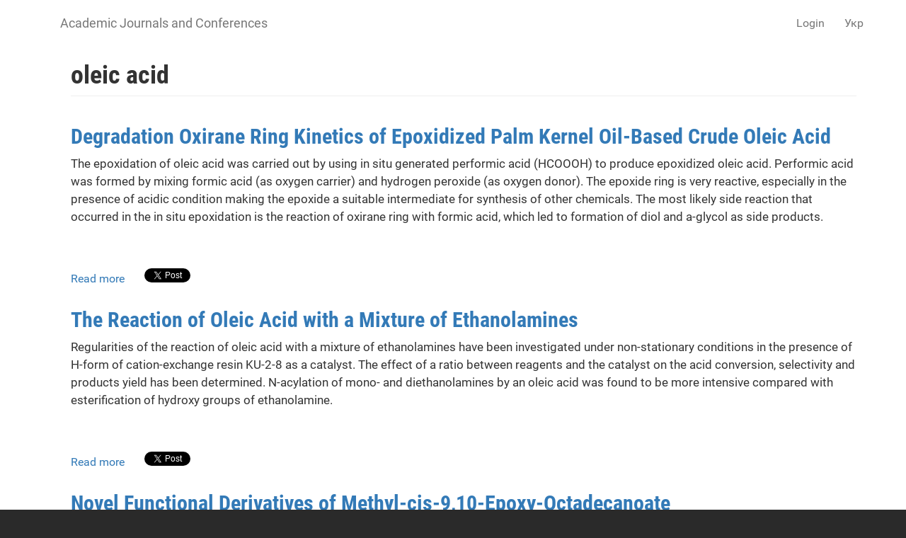

--- FILE ---
content_type: text/html; charset=utf-8
request_url: https://science.lpnu.ua/keywords-paper/oleic-acid
body_size: 6091
content:











<!DOCTYPE html>
<html lang="en" dir="ltr" prefix="content: http://purl.org/rss/1.0/modules/content/ dc: http://purl.org/dc/terms/ foaf: http://xmlns.com/foaf/0.1/ og: http://ogp.me/ns# rdfs: http://www.w3.org/2000/01/rdf-schema# sioc: http://rdfs.org/sioc/ns# sioct: http://rdfs.org/sioc/types# skos: http://www.w3.org/2004/02/skos/core# xsd: http://www.w3.org/2001/XMLSchema#">
<head>
  <link rel="profile" href="http://www.w3.org/1999/xhtml/vocab" />
  <meta name="viewport" content="width=device-width, initial-scale=1.0">
  <meta http-equiv="Content-Type" content="text/html; charset=utf-8" />
<link rel="alternate" type="application/rss+xml" title="RSS - oleic acid" href="https://science.lpnu.ua/taxonomy/term/1866/feed" />
<meta about="/keywords-paper/oleic-acid" typeof="skos:Concept" property="rdfs:label skos:prefLabel" content="oleic acid" />
<script type="text/x-mathjax-config">
MathJax.Hub.Config({
  extensions: ['tex2jax.js'],
  jax: ['input/TeX','output/HTML-CSS'],
  tex2jax: {
    inlineMath: [ ['$','$'], ['\\(','\\)'] ],
    processEscapes: true,
    processClass: 'tex2jax',
    ignoreClass: 'html'
  },
  showProcessingMessages: false,
  messageStyle: 'none'
});
</script><link rel="shortcut icon" href="https://science.lpnu.ua/sites/default/files/favicon_2_1.ico" type="image/vnd.microsoft.icon" />
<meta name="generator" content="Drupal 7 (https://www.drupal.org)" />
<link rel="canonical" href="https://science.lpnu.ua/keywords-paper/oleic-acid" />
<link rel="shortlink" href="https://science.lpnu.ua/taxonomy/term/1866" />
  <title>oleic acid | Academic Journals and Conferences</title>
  <link type="text/css" rel="stylesheet" href="https://science.lpnu.ua/sites/default/files/css/css_lQaZfjVpwP_oGNqdtWCSpJT1EMqXdMiU84ekLLxQnc4.css" media="all" />
<link type="text/css" rel="stylesheet" href="https://science.lpnu.ua/sites/default/files/css/css_AdJ--Sd209AePa5Y3KucB0l9gb5acDgGptFtO3PbbQ4.css" media="all" />
<link type="text/css" rel="stylesheet" href="https://science.lpnu.ua/sites/default/files/css/css_erskS4CmMf7iHJTWaDIhX3XxbDqURXE1I1ooXLYwPK0.css" media="all" />
<link type="text/css" rel="stylesheet" href="https://cdn.jsdelivr.net/npm/bootstrap@3.3.5/dist/css/bootstrap.min.css" media="all" />
<link type="text/css" rel="stylesheet" href="https://cdn.jsdelivr.net/npm/@unicorn-fail/drupal-bootstrap-styles@0.0.2/dist/3.3.1/7.x-3.x/drupal-bootstrap.min.css" media="all" />
<link type="text/css" rel="stylesheet" href="https://science.lpnu.ua/sites/default/files/css/css_GbuCNacVdixzVzZhoS-X-oWpD6Wx6rxeroBsqFcv38U.css" media="all" />
<link type="text/css" rel="stylesheet" href="https://science.lpnu.ua/sites/default/files/css/css_VY3HXPrKrcXkS1JXAAbH8wwHzjtJ3bDVEWtLW_aXRfk.css" media="all" />
  <!-- HTML5 element support for IE6-8 -->
  <!--[if lt IE 9]>
    <script src="https://cdn.jsdelivr.net/html5shiv/3.7.3/html5shiv-printshiv.min.js"></script>
  <![endif]-->
  <script src="//ajax.googleapis.com/ajax/libs/jquery/2.2.4/jquery.min.js"></script>
<script>window.jQuery || document.write("<script src='/sites/all/modules/jquery_update/replace/jquery/2.2/jquery.min.js'>\x3C/script>")</script>
<script src="https://science.lpnu.ua/sites/default/files/js/js_GOikDsJOX04Aww72M-XK1hkq4qiL_1XgGsRdkL0XlDo.js"></script>
<script src="https://cdn.jsdelivr.net/npm/bootstrap@3.3.5/dist/js/bootstrap.min.js"></script>
<script>document.createElement( "picture" );</script>
<script src="https://science.lpnu.ua/sites/default/files/js/js_h1kIQc82oEnjts8Q2IjhIr4-vOXZTPPeUAahkcuTUZs.js"></script>
<script src="https://science.lpnu.ua/sites/default/files/js/js_xrmcSkAPyqhLgoLUW0UzcBk94qrl-oaa5HVOzcqhoTM.js"></script>
<script src="https://platform.linkedin.com/in.js?async=true"></script>
<script src="https://science.lpnu.ua/sites/default/files/js/js_HULALLXkn2wUgHixdocsf_lH1zwHboamJGKvsK5Yh8c.js"></script>
<script>(function(i,s,o,g,r,a,m){i["GoogleAnalyticsObject"]=r;i[r]=i[r]||function(){(i[r].q=i[r].q||[]).push(arguments)},i[r].l=1*new Date();a=s.createElement(o),m=s.getElementsByTagName(o)[0];a.async=1;a.src=g;m.parentNode.insertBefore(a,m)})(window,document,"script","https://www.google-analytics.com/analytics.js","ga");ga("create", "UA-107083017-1", {"cookieDomain":"auto"});ga("set", "anonymizeIp", true);ga("send", "pageview");</script>
<script src="https://cdnjs.cloudflare.com/ajax/libs/mathjax/2.7.0/MathJax.js?config=TeX-AMS-MML_HTMLorMML"></script>
<script src="https://science.lpnu.ua/sites/default/files/js/js_9HHImtiZlnaWOyJmjUqC--O8R6MGRHCztl97E2hDHng.js"></script>
<script>jQuery.extend(Drupal.settings, {"basePath":"\/","pathPrefix":"","setHasJsCookie":0,"ajaxPageState":{"theme":"science","theme_token":"V9nsEdTkDrSu_B4XDlrCv_QsT4RLwrWztL2nvlo3vW4","js":{"sites\/all\/modules\/picture\/picturefill2\/picturefill.min.js":1,"sites\/all\/modules\/picture\/picture.min.js":1,"sites\/all\/themes\/bootstrap\/js\/bootstrap.js":1,"\/\/ajax.googleapis.com\/ajax\/libs\/jquery\/2.2.4\/jquery.min.js":1,"0":1,"misc\/jquery-extend-3.4.0.js":1,"misc\/jquery-html-prefilter-3.5.0-backport.js":1,"misc\/jquery.once.js":1,"misc\/drupal.js":1,"sites\/all\/modules\/jquery_update\/js\/jquery_browser.js":1,"https:\/\/cdn.jsdelivr.net\/npm\/bootstrap@3.3.5\/dist\/js\/bootstrap.min.js":1,"1":1,"sites\/all\/modules\/comment_notify\/comment_notify.js":1,"sites\/all\/modules\/mathjax\/mathjax.js":1,"public:\/\/languages\/en_H1y2_LnzNFGE4hzDAprGKGLlG1L0LoJ7MikvzdTF8OE.js":1,"sites\/all\/libraries\/colorbox\/jquery.colorbox-min.js":1,"sites\/all\/modules\/colorbox\/js\/colorbox.js":1,"sites\/all\/modules\/colorbox\/styles\/default\/colorbox_style.js":1,"https:\/\/platform.linkedin.com\/in.js?async=true":1,"sites\/all\/modules\/service_links\/js\/facebook_share.js":1,"sites\/all\/modules\/service_links\/js\/twitter_button.js":1,"sites\/all\/modules\/service_links\/js\/google_plus_one.js":1,"sites\/all\/modules\/service_links\/js\/linkedin_share_button.js":1,"sites\/all\/modules\/google_analytics\/googleanalytics.js":1,"2":1,"https:\/\/cdnjs.cloudflare.com\/ajax\/libs\/mathjax\/2.7.0\/MathJax.js?config=TeX-AMS-MML_HTMLorMML":1,"sites\/all\/themes\/science\/css\/but_down.js":1},"css":{"modules\/system\/system.base.css":1,"sites\/all\/modules\/comment_notify\/comment_notify.css":1,"sites\/all\/modules\/date\/date_api\/date.css":1,"sites\/all\/modules\/date\/date_popup\/themes\/datepicker.1.7.css":1,"modules\/field\/theme\/field.css":1,"sites\/all\/modules\/node\/node.css":1,"sites\/all\/modules\/picture\/picture_wysiwyg.css":1,"sites\/all\/modules\/views\/css\/views.css":1,"sites\/all\/modules\/ckeditor\/css\/ckeditor.css":1,"sites\/all\/modules\/colorbox\/styles\/default\/colorbox_style.css":1,"sites\/all\/modules\/ctools\/css\/ctools.css":1,"modules\/locale\/locale.css":1,"https:\/\/cdn.jsdelivr.net\/npm\/bootstrap@3.3.5\/dist\/css\/bootstrap.min.css":1,"https:\/\/cdn.jsdelivr.net\/npm\/@unicorn-fail\/drupal-bootstrap-styles@0.0.2\/dist\/3.3.1\/7.x-3.x\/drupal-bootstrap.min.css":1,"sites\/all\/themes\/science\/css\/style.css":1,"sites\/all\/themes\/science\/css\/bootstrap-ms.css":1,"sites\/default\/files\/fontyourface\/font.css":1,"public:\/\/fontyourface\/local_fonts\/Roboto_Condensed_bold-normal-normal\/stylesheet.css":1,"public:\/\/fontyourface\/local_fonts\/Roboto-italic-normal\/stylesheet.css":1,"public:\/\/fontyourface\/local_fonts\/Roboto_normal-normal-normal\/stylesheet.css":1}},"colorbox":{"opacity":"0.85","current":"{current} of {total}","previous":"\u00ab Prev","next":"Next \u00bb","close":"Close","maxWidth":"98%","maxHeight":"98%","fixed":true,"mobiledetect":true,"mobiledevicewidth":"480px","file_public_path":"\/sites\/default\/files","specificPagesDefaultValue":"admin*\nimagebrowser*\nimg_assist*\nimce*\nnode\/add\/*\nnode\/*\/edit\nprint\/*\nprintpdf\/*\nsystem\/ajax\nsystem\/ajax\/*"},"ws_fs":{"type":"button_count","app_id":"1914490655438645","css":""},"ws_gpo":{"size":"medium","annotation":"","lang":"","callback":"","width":300},"ws_lsb":{"countmode":"right"},"googleanalytics":{"trackOutbound":1,"trackMailto":1,"trackDownload":1,"trackDownloadExtensions":"7z|aac|arc|arj|asf|asx|avi|bin|csv|doc(x|m)?|dot(x|m)?|exe|flv|gif|gz|gzip|hqx|jar|jpe?g|js|mp(2|3|4|e?g)|mov(ie)?|msi|msp|pdf|phps|png|ppt(x|m)?|pot(x|m)?|pps(x|m)?|ppam|sld(x|m)?|thmx|qtm?|ra(m|r)?|sea|sit|tar|tgz|torrent|txt|wav|wma|wmv|wpd|xls(x|m|b)?|xlt(x|m)|xlam|xml|z|zip","trackColorbox":1},"bootstrap":{"anchorsFix":"0","anchorsSmoothScrolling":"0","formHasError":1,"popoverEnabled":1,"popoverOptions":{"animation":1,"html":0,"placement":"right","selector":"","trigger":"click","triggerAutoclose":1,"title":"","content":"","delay":0,"container":"body"},"tooltipEnabled":1,"tooltipOptions":{"animation":1,"html":0,"placement":"auto left","selector":"","trigger":"hover focus","delay":0,"container":"body"}}});</script>
</head>
<body class="html not-front not-logged-in no-sidebars page-taxonomy page-taxonomy-term page-taxonomy-term- page-taxonomy-term-1866 i18n-en">
  <div id="skip-link">
    <a href="#main-content" class="element-invisible element-focusable">Skip to main content</a>
  </div>
    

<div class ="topnav">
<header id="navbar" role="banner" class="navbar container navbar-default">
  <div class="container">
    <div class="navbar-header">
      
              <a class="name navbar-brand" href="/" title="Home">Academic Journals and Conferences</a>
      
              <button type="button" class="navbar-toggle" data-toggle="collapse" data-target=".navbar-collapse">
          <span class="sr-only">Toggle navigation</span>
          <span class="icon-bar"></span>
          <span class="icon-bar"></span>
          <span class="icon-bar"></span>
        </button>
          </div>

          <div class="navbar-collapse collapse">
        <nav role="navigation">
                                <ul class="menu nav navbar-nav secondary"><li class="first last leaf" id="user_login"><a href="/user">Login</a></li>
</ul>                                  <div class="region region-navigation">
    <section id="block-locale-language-content" class="block block-locale clearfix">

      
  <div class="item-list"><ul class="nav navbar-nav navbar-right"><li class="lang_en active first"><a href="/keywords-paper/oleic-acid" class="active"><span class='lang-sm' lang='en'></span> Eng</a></li>
<li class="lang_uk last"><a href="/uk/keywords-paper/oleic-acid" class=""><span class='lang-sm' lang='uk'></span> Укр</a></li>
</ul></div>
</section>
  </div>
                  </nav>
      </div>
      </div>
</header>
</div>

<div class="main-container container empty-hero">

<div class="main-container container">

  <header role="banner" id="page-header">
    <div id= "content">
    </div>
	
  </header> <!-- /#page-header -->

  <div class="row">

    
    <section class="col-sm-12">
                  <a id="main-content"></a>
                    <h1 class="page-header">oleic acid</h1>
                                                          <div class="region region-content">
    <section id="block-system-main" class="block block-system clearfix">

      
  <div class="term-listing-heading"><div id="taxonomy-term-1866" class="taxonomy-term vocabulary-keywords-paper-">

  
  <div class="content">
      </div>

</div>
</div><article id="node-17389" class="node node-paper node-teaser clearfix" about="/jcct/all-volumes-and-issues/volume-12-number-3-2018/degradation-oxirane-ring-kinetics-epoxidized" typeof="sioc:Item foaf:Document">
    <header>
            <h2><a href="/jcct/all-volumes-and-issues/volume-12-number-3-2018/degradation-oxirane-ring-kinetics-epoxidized">Degradation Oxirane Ring Kinetics of Epoxidized Palm Kernel Oil-Based Crude Oleic Acid</a></h2>
        <span property="dc:title" content="Degradation Oxirane Ring Kinetics of Epoxidized Palm Kernel Oil-Based Crude Oleic Acid" class="rdf-meta element-hidden"></span>      </header>
    <div class="field field-name-body field-type-text-with-summary field-label-hidden"><div class="field-items"><div class="field-item even" property="content:encoded"><p>The epoxidation of oleic acid was carried out by using in situ generated performic acid (HCOOOH) to produce epoxidized oleic acid. Performic acid was formed by mixing formic acid (as oxygen carrier) and hydrogen peroxide (as oxygen donor). The epoxide ring is very reactive, especially in the presence of acidic condition making the epoxide a suitable intermediate for synthesis of other chemicals. The most likely side reaction that occurred in the in situ epoxidation is the reaction of oxirane ring with formic acid, which led to formation of diol and a-glycol as side products.</p></div></div></div>     <footer>
          <ul class="links list-inline"><li class="node-readmore first"><a href="/jcct/all-volumes-and-issues/volume-12-number-3-2018/degradation-oxirane-ring-kinetics-epoxidized" rel="tag" title="Degradation Oxirane Ring Kinetics of Epoxidized Palm Kernel Oil-Based Crude Oleic Acid">Read more<span class="element-invisible"> about Degradation Oxirane Ring Kinetics of Epoxidized Palm Kernel Oil-Based Crude Oleic Acid</span></a></li>
<li class="service-links-facebook-share"><a href="http://www.facebook.com/sharer.php" title="Share this post on Facebook" class="service-links-facebook-share" rel="https://science.lpnu.ua/jcct/all-volumes-and-issues/volume-12-number-3-2018/degradation-oxirane-ring-kinetics-epoxidized"><span class="element-invisible">Share on Facebook</span></a></li>
<li class="service-links-twitter-widget"><a href="http://twitter.com/share?url=https%3A//science.lpnu.ua/jcct/all-volumes-and-issues/volume-12-number-3-2018/degradation-oxirane-ring-kinetics-epoxidized&amp;count=horizontal&amp;via=&amp;text=Degradation%20Oxirane%20Ring%20Kinetics%20of%20Epoxidized%20Palm%20Kernel%20Oil-Based%20Crude%20Oleic%20Acid&amp;counturl=https%3A//science.lpnu.ua/jcct/all-volumes-and-issues/volume-12-number-3-2018/degradation-oxirane-ring-kinetics-epoxidized" class="twitter-share-button service-links-twitter-widget" title="Tweet This" rel="nofollow"><span class="element-invisible">Tweet Widget</span></a></li>
<li class="service-links-linkedin-share-button"><a href="https://science.lpnu.ua/jcct/all-volumes-and-issues/volume-12-number-3-2018/degradation-oxirane-ring-kinetics-epoxidized" title="Share on Linkedin" class="service-links-linkedin-share-button" rel="nofollow"><span class="element-invisible">Linkedin Share Button</span></a></li>
<li class="service-links-google-plus-one last"><a href="https://science.lpnu.ua/jcct/all-volumes-and-issues/volume-12-number-3-2018/degradation-oxirane-ring-kinetics-epoxidized" title="Plus it" class="service-links-google-plus-one" rel="nofollow"><span class="element-invisible">Google Plus One</span></a></li>
</ul>  </footer>
      </article>
<article id="node-17169" class="node node-paper node-teaser clearfix" about="/jcct/all-volumes-and-issues/volume-12-number-1-2018/reaction-oleic-acid-mixture-ethanolamines" typeof="sioc:Item foaf:Document">
    <header>
            <h2><a href="/jcct/all-volumes-and-issues/volume-12-number-1-2018/reaction-oleic-acid-mixture-ethanolamines">The Reaction of Oleic Acid with a Mixture of Ethanolamines</a></h2>
        <span property="dc:title" content="The Reaction of Oleic Acid with a Mixture of Ethanolamines" class="rdf-meta element-hidden"></span>      </header>
    <div class="field field-name-body field-type-text-with-summary field-label-hidden"><div class="field-items"><div class="field-item even" property="content:encoded"><p>Regularities of the reaction of oleic acid with a mixture of ethanolamines have been investigated under non-stationary conditions in the presence of H-form of cation-exchange resin KU-2-8 as a catalyst. The effect of a ratio between reagents and the catalyst on the acid conversion, selectivity and products yield has been determined. N-acylation of mono- and diethanolamines by an oleic acid was found to be more intensive compared with esterification of hydroxy groups of ethanolamine.</p>
</div></div></div>     <footer>
          <ul class="links list-inline"><li class="node-readmore first"><a href="/jcct/all-volumes-and-issues/volume-12-number-1-2018/reaction-oleic-acid-mixture-ethanolamines" rel="tag" title="The Reaction of Oleic Acid with a Mixture of Ethanolamines">Read more<span class="element-invisible"> about The Reaction of Oleic Acid with a Mixture of Ethanolamines</span></a></li>
<li class="service-links-facebook-share"><a href="http://www.facebook.com/sharer.php" title="Share this post on Facebook" class="service-links-facebook-share" rel="https://science.lpnu.ua/jcct/all-volumes-and-issues/volume-12-number-1-2018/reaction-oleic-acid-mixture-ethanolamines"><span class="element-invisible">Share on Facebook</span></a></li>
<li class="service-links-twitter-widget"><a href="http://twitter.com/share?url=https%3A//science.lpnu.ua/jcct/all-volumes-and-issues/volume-12-number-1-2018/reaction-oleic-acid-mixture-ethanolamines&amp;count=horizontal&amp;via=&amp;text=The%20Reaction%20of%20Oleic%20Acid%20with%20a%20Mixture%20of%20Ethanolamines&amp;counturl=https%3A//science.lpnu.ua/jcct/all-volumes-and-issues/volume-12-number-1-2018/reaction-oleic-acid-mixture-ethanolamines" class="twitter-share-button service-links-twitter-widget" title="Tweet This" rel="nofollow"><span class="element-invisible">Tweet Widget</span></a></li>
<li class="service-links-linkedin-share-button"><a href="https://science.lpnu.ua/jcct/all-volumes-and-issues/volume-12-number-1-2018/reaction-oleic-acid-mixture-ethanolamines" title="Share on Linkedin" class="service-links-linkedin-share-button" rel="nofollow"><span class="element-invisible">Linkedin Share Button</span></a></li>
<li class="service-links-google-plus-one last"><a href="https://science.lpnu.ua/jcct/all-volumes-and-issues/volume-12-number-1-2018/reaction-oleic-acid-mixture-ethanolamines" title="Plus it" class="service-links-google-plus-one" rel="nofollow"><span class="element-invisible">Google Plus One</span></a></li>
</ul>  </footer>
      </article>
<article id="node-1230" class="node node-paper node-teaser clearfix" about="/jcct/all-volumes-and-issues/volume-4-number-3-2010/novel-functional-derivatives-methyl-cis-910-epoxy" typeof="sioc:Item foaf:Document">
    <header>
            <h2><a href="/jcct/all-volumes-and-issues/volume-4-number-3-2010/novel-functional-derivatives-methyl-cis-910-epoxy">Novel Functional Derivatives of Methyl-cis-9,10-Epoxy-Octadecanoate</a></h2>
        <span property="dc:title" content="Novel Functional Derivatives of Methyl-cis-9,10-Epoxy-Octadecanoate" class="rdf-meta element-hidden"></span>      </header>
    <div class="field field-name-body field-type-text-with-summary field-label-hidden"><div class="field-items"><div class="field-item even" property="content:encoded"><p>The synthesis of functional derivatives of epoxystearic acid methyl ester by oxirane ring opening and transesterification of ester group has been described. Some novel surface-active and peroxide-containing compounds have been obtained. Major features of the process have been investigated and main characteristics have been determined.</p>
</div></div></div>     <footer>
          <ul class="links list-inline"><li class="node-readmore first"><a href="/jcct/all-volumes-and-issues/volume-4-number-3-2010/novel-functional-derivatives-methyl-cis-910-epoxy" rel="tag" title="Novel Functional Derivatives of Methyl-cis-9,10-Epoxy-Octadecanoate">Read more<span class="element-invisible"> about Novel Functional Derivatives of Methyl-cis-9,10-Epoxy-Octadecanoate</span></a></li>
<li class="service-links-facebook-share"><a href="http://www.facebook.com/sharer.php" title="Share this post on Facebook" class="service-links-facebook-share" rel="https://science.lpnu.ua/jcct/all-volumes-and-issues/volume-4-number-3-2010/novel-functional-derivatives-methyl-cis-910-epoxy"><span class="element-invisible">Share on Facebook</span></a></li>
<li class="service-links-twitter-widget"><a href="http://twitter.com/share?url=https%3A//science.lpnu.ua/jcct/all-volumes-and-issues/volume-4-number-3-2010/novel-functional-derivatives-methyl-cis-910-epoxy&amp;count=horizontal&amp;via=&amp;text=Novel%20Functional%20Derivatives%20of%20Methyl-cis-9%2C10-Epoxy-Octadecanoate&amp;counturl=https%3A//science.lpnu.ua/jcct/all-volumes-and-issues/volume-4-number-3-2010/novel-functional-derivatives-methyl-cis-910-epoxy" class="twitter-share-button service-links-twitter-widget" title="Tweet This" rel="nofollow"><span class="element-invisible">Tweet Widget</span></a></li>
<li class="service-links-linkedin-share-button"><a href="https://science.lpnu.ua/jcct/all-volumes-and-issues/volume-4-number-3-2010/novel-functional-derivatives-methyl-cis-910-epoxy" title="Share on Linkedin" class="service-links-linkedin-share-button" rel="nofollow"><span class="element-invisible">Linkedin Share Button</span></a></li>
<li class="service-links-google-plus-one last"><a href="https://science.lpnu.ua/jcct/all-volumes-and-issues/volume-4-number-3-2010/novel-functional-derivatives-methyl-cis-910-epoxy" title="Plus it" class="service-links-google-plus-one" rel="nofollow"><span class="element-invisible">Google Plus One</span></a></li>
</ul>  </footer>
      </article>

</section>
  </div>
    </section>

    
  </div>
</div>
</div>


<div id="conference_news">
	<div class="container">
			</div>
</div>


<div id="content_wide">
	<div class="container">	
			</div>
</div>

<div class="footer_block">
  <footer class="footer container">
      <div class="region region-footer">
    <section id="block-block-23" class="block block-block clearfix">

      
  <div class="tex2jax"><div class="img-logo"><a href="http://www.lp.edu.ua/en" target="_blank"><img alt="" src="/sites/default/files/NULP1.png" /></a></div>
</div>
</section>
<section id="block-block-2" class="block block-block clearfix">

      
  <div class="tex2jax"><p>© Academic Journals and Conferences, 2025.</p>
</div>
</section>
<section id="block-block-24" class="block block-block clearfix">

      
  <div class="tex2jax"><div><img alt="" src="/sites/default/files/openaccess1.png" /></div>
</div>
</section>
  </div>
  </footer>
</div>
  <script src="https://science.lpnu.ua/sites/default/files/js/js_7Ukqb3ierdBEL0eowfOKzTkNu-Le97OPm-UqTS5NENU.js"></script>
<script src="https://science.lpnu.ua/sites/default/files/js/js_MRdvkC2u4oGsp5wVxBG1pGV5NrCPW3mssHxIn6G9tGE.js"></script>
</body>
</html>


--- FILE ---
content_type: text/html; charset=utf-8
request_url: https://accounts.google.com/o/oauth2/postmessageRelay?parent=https%3A%2F%2Fscience.lpnu.ua&jsh=m%3B%2F_%2Fscs%2Fabc-static%2F_%2Fjs%2Fk%3Dgapi.lb.en.OE6tiwO4KJo.O%2Fd%3D1%2Frs%3DAHpOoo_Itz6IAL6GO-n8kgAepm47TBsg1Q%2Fm%3D__features__
body_size: 162
content:
<!DOCTYPE html><html><head><title></title><meta http-equiv="content-type" content="text/html; charset=utf-8"><meta http-equiv="X-UA-Compatible" content="IE=edge"><meta name="viewport" content="width=device-width, initial-scale=1, minimum-scale=1, maximum-scale=1, user-scalable=0"><script src='https://ssl.gstatic.com/accounts/o/2580342461-postmessagerelay.js' nonce="m1FsiSGB7bvSnjQbzo1yww"></script></head><body><script type="text/javascript" src="https://apis.google.com/js/rpc:shindig_random.js?onload=init" nonce="m1FsiSGB7bvSnjQbzo1yww"></script></body></html>